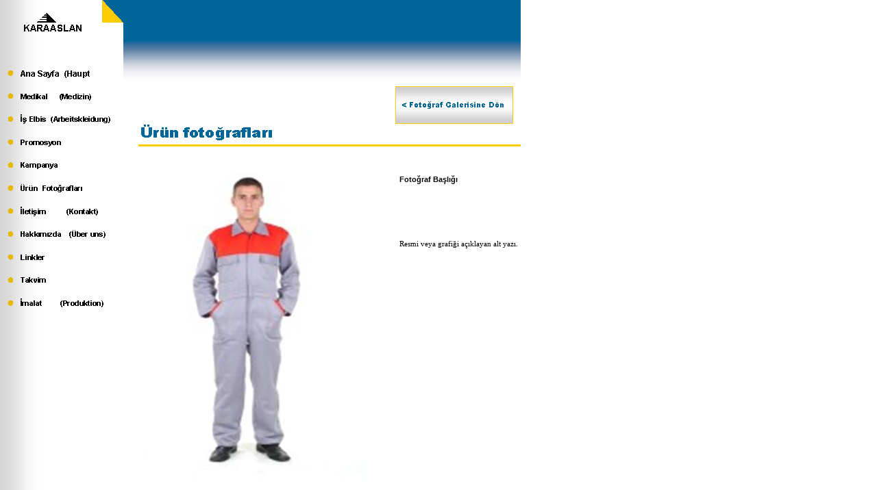

--- FILE ---
content_type: text/html
request_url: http://karaaslantextile.com/index_dosyalar/Page1566.htm
body_size: 67915
content:
<html xmlns:v="urn:schemas-microsoft-com:vml"
xmlns:o="urn:schemas-microsoft-com:office:office"
xmlns:dt="uuid:C2F41010-65B3-11d1-A29F-00AA00C14882"
xmlns="http://www.w3.org/TR/REC-html40">

<head>
<meta http-equiv=Content-Type content="text/html; charset=Windows-1254">
<!--[if !mso]>
<style>
v\:* {behavior:url(#default#VML);}
o\:* {behavior:url(#default#VML);}
b\:* {behavior:url(#default#VML);}
.shape {behavior:url(#default#VML);}
</style>
<![endif]-->
<title>Fotoğraf Ayrıntıları</title>
<style>
<!--
 /* Yazı Tipi Tanımları */
@font-face
	{font-family:Arial;
	panose-1:2 11 6 4 2 2 2 2 2 4;}
@font-face
	{font-family:"Arial Black";
	panose-1:2 11 10 4 2 1 2 2 2 4;}
 /* Stil Tanımları */
p.MsoNormal, li.MsoNormal, div.MsoNormal
	{text-indent:0pt;
	margin-left:0pt;
	margin-right:0pt;
	margin-top:0pt;
	margin-bottom:0pt;
	text-align:left;
	font-family:"Times New Roman";
	font-size:10.0pt;
	color:black;}
p.MsoOrganizationName, li.MsoOrganizationName, div.MsoOrganizationName
	{text-indent:0pt;
	margin-left:0pt;
	margin-right:0pt;
	margin-top:0pt;
	margin-bottom:0pt;
	line-height:113%;
	text-align:left;
	font-family:Arial;
	font-size:12.0pt;
	color:white;
	font-weight:bold;}
p.MsoTagline, li.MsoTagline, div.MsoTagline
	{text-indent:0pt;
	margin-left:0pt;
	margin-right:0pt;
	margin-top:0pt;
	margin-bottom:0pt;
	line-height:113%;
	text-align:left;
	font-family:Arial;
	font-size:9.0pt;
	color:white;
	font-weight:bold;}
p.MsoTitle3, li.MsoTitle3, div.MsoTitle3
	{text-indent:0pt;
	margin-left:0pt;
	margin-right:0pt;
	margin-top:0pt;
	margin-bottom:0pt;
	line-height:113%;
	text-align:left;
	font-family:"Arial Black";
	font-size:16.0pt;
	color:#006699;}
p.MsoAccentText5, li.MsoAccentText5, div.MsoAccentText5
	{text-indent:0pt;
	margin-left:0pt;
	margin-right:0pt;
	margin-top:0pt;
	margin-bottom:0pt;
	line-height:113%;
	text-align:left;
	font-family:"Arial Black";
	font-size:8.0pt;
	color:black;}
p.MsoAccentText9, li.MsoAccentText9, div.MsoAccentText9
	{text-indent:0pt;
	margin-left:0pt;
	margin-right:0pt;
	margin-top:0pt;
	margin-bottom:0pt;
	line-height:113%;
	text-align:left;
	font-family:"Arial Black";
	font-size:8.0pt;
	color:#006699;}
p.MsoAccentText, li.MsoAccentText, div.MsoAccentText
	{text-indent:0pt;
	margin-left:0pt;
	margin-right:0pt;
	margin-top:0pt;
	margin-bottom:3.0pt;
	line-height:113%;
	text-align:left;
	font-family:Arial;
	font-size:8.0pt;
	color:black;
	font-weight:bold;}
ol
	{margin-top:0in;
	margin-bottom:0in;
	margin-left:.25in;}
ul
	{margin-top:0in;
	margin-bottom:0in;
	margin-left:.25in;}
@page
	{size:8.2673in 11.6923in;}
-->
</style>
</head>

<body link=blue vlink=purple style='margin:0'>

<div style='position:absolute;width:7.9319in;height:11.0152in'>
<!--[if gte vml 1]><v:rect id="_x0000_s3821" style='position:absolute;left:0;
 top:0;width:45.79pt;height:11in;z-index:1097;visibility:visible;
 mso-wrap-edited:f;mso-wrap-distance-left:2.88pt;mso-wrap-distance-top:2.88pt;
 mso-wrap-distance-right:2.88pt;mso-wrap-distance-bottom:2.88pt' fillcolor="white [7]"
 stroked="f" strokecolor="black [0]" o:cliptowrap="t">
 <v:fill color2="#d7d7d7 [4 lighten(204)]" rotate="t" angle="-90" type="gradient"/>
 <v:stroke color2="white [7]">
  <o:left v:ext="view" color="black [0]" color2="white [7]"/>
  <o:top v:ext="view" color="black [0]" color2="white [7]"/>
  <o:right v:ext="view" color="black [0]" color2="white [7]"/>
  <o:bottom v:ext="view" color="black [0]" color2="white [7]"/>
  <o:column v:ext="view" color="black [0]" color2="white [7]"/>
 </v:stroke>
 <v:shadow color="#ccc [4]"/>
 <v:path insetpenok="f"/>
 <o:lock v:ext="edit" shapetype="t"/>
 <v:textbox inset="2.88pt,2.88pt,2.88pt,2.88pt"/>
</v:rect><![endif]--><![if !vml]><span style='position:absolute;z-index:1097;
left:0px;top:0px;width:61px;height:1056px'><img width=61 height=1056
src=image306.gif v:shapes="_x0000_s3821"></span><![endif]><!--[if gte vml 1]><v:line
 id="_x0000_s3822" style='position:absolute;z-index:1098;visibility:visible;
 mso-wrap-edited:f;mso-wrap-distance-left:2.88pt;mso-wrap-distance-top:2.88pt;
 mso-wrap-distance-right:2.88pt;mso-wrap-distance-bottom:2.88pt' from="151.12pt,702pt"
 to="569.95pt,702pt" strokecolor="#fc0 [2]" strokeweight="3pt" o:cliptowrap="t">
 <v:stroke>
  <o:left v:ext="view" color="black [0]" color2="white [7]"/>
  <o:top v:ext="view" color="black [0]" color2="white [7]"/>
  <o:right v:ext="view" color="black [0]" color2="white [7]"/>
  <o:bottom v:ext="view" color="black [0]" color2="white [7]"/>
  <o:column v:ext="view" color="black [0]" color2="white [7]"/>
 </v:stroke>
 <v:shadow color="#ccc [4]"/>
 <v:path insetpenok="f"/>
</v:line><![endif]--><![if !vml]><span style='position:absolute;z-index:1098;
left:199px;top:934px;width:563px;height:4px'><img width=563 height=4
src=image307.gif v:shapes="_x0000_s3822"></span><![endif]><!--[if gte vml 1]><v:rect
 id="_x0000_s3823" style='position:absolute;left:116.2279mm;top:-52.95017mm;
 width:45.79pt;height:435.18pt;rotation:90;z-index:1099;visibility:visible;
 mso-wrap-edited:f;mso-wrap-distance-left:2.88pt;mso-wrap-distance-top:2.88pt;
 mso-wrap-distance-right:2.88pt;mso-wrap-distance-bottom:2.88pt' fillcolor="white [7]"
 stroked="f" strokecolor="black [0]" o:cliptowrap="t">
 <v:fill color2="#069 [1]" rotate="t" angle="-90" type="gradient"/>
 <v:stroke color2="white [7]">
  <o:left v:ext="view" color="black [0]" color2="white [7]"/>
  <o:top v:ext="view" color="black [0]" color2="white [7]"/>
  <o:right v:ext="view" color="black [0]" color2="white [7]"/>
  <o:bottom v:ext="view" color="black [0]" color2="white [7]"/>
  <o:column v:ext="view" color="black [0]" color2="white [7]"/>
 </v:stroke>
 <v:shadow color="#ccc [4]"/>
 <v:path insetpenok="f"/>
 <o:lock v:ext="edit" shapetype="t"/>
 <v:textbox inset="2.88pt,2.88pt,2.88pt,2.88pt"/>
</v:rect><![endif]--><![if !vml]><span style='position:absolute;z-index:1099;
left:180px;top:59px;width:580px;height:62px'><img width=580 height=62
src=image308.gif v:shapes="_x0000_s3823"></span><![endif]><!--[if gte vml 1]><v:rect
 id="_x0000_s3824" style='position:absolute;left:112pt;top:0;width:457.95pt;
 height:44.2pt;z-index:1100;visibility:visible;mso-wrap-edited:f;
 mso-wrap-distance-left:2.88pt;mso-wrap-distance-top:2.88pt;
 mso-wrap-distance-right:2.88pt;mso-wrap-distance-bottom:2.88pt' fillcolor="#069 [1]"
 stroked="f" strokecolor="black [0]" o:cliptowrap="t">
 <v:stroke color2="white [7]">
  <o:left v:ext="view" color="black [0]" color2="white [7]"/>
  <o:top v:ext="view" color="black [0]" color2="white [7]"/>
  <o:right v:ext="view" color="black [0]" color2="white [7]"/>
  <o:bottom v:ext="view" color="black [0]" color2="white [7]"/>
  <o:column v:ext="view" color="black [0]" color2="white [7]"/>
 </v:stroke>
 <v:shadow color="#ccc [4]"/>
 <v:path insetpenok="f"/>
 <o:lock v:ext="edit" shapetype="t"/>
 <v:textbox inset="2.88pt,2.88pt,2.88pt,2.88pt"/>
</v:rect><![endif]--><![if !vml]><span style='position:absolute;z-index:1100;
left:149px;top:0px;width:611px;height:59px'><img width=611 height=59
src=image309.gif v:shapes="_x0000_s3824"></span><![endif]><!--[if gte vml 1]><v:shapetype
 id="_x0000_t6" coordsize="21600,21600" o:spt="6" path="m,l,21600r21600,xe">
 <v:stroke joinstyle="miter"/>
 <v:path gradientshapeok="t" o:connecttype="custom" o:connectlocs="0,0;0,10800;0,21600;10800,21600;21600,21600;10800,10800"
  textboxrect="1800,12600,12600,19800"/>
</v:shapetype><v:shape id="_x0000_s3825" type="#_x0000_t6" style='position:absolute;
 left:111.04pt;top:1.02pt;width:24.75pt;height:22.71pt;rotation:-90;flip:x;
 z-index:1101;visibility:visible;mso-wrap-edited:f;mso-wrap-distance-left:2.88pt;
 mso-wrap-distance-top:2.88pt;mso-wrap-distance-right:2.88pt;
 mso-wrap-distance-bottom:2.88pt' fillcolor="#fc0 [2]" stroked="f"
 strokecolor="black [0]" o:cliptowrap="t">
 <v:stroke color2="white [7]">
  <o:left v:ext="view" color="black [0]" color2="white [7]"/>
  <o:top v:ext="view" color="black [0]" color2="white [7]"/>
  <o:right v:ext="view" color="black [0]" color2="white [7]"/>
  <o:bottom v:ext="view" color="black [0]" color2="white [7]"/>
  <o:column v:ext="view" color="black [0]" color2="white [7]"/>
 </v:stroke>
 <v:shadow color="#ccc [4]"/>
 <v:path insetpenok="f"/>
 <o:lock v:ext="edit" shapetype="t"/>
 <v:textbox inset="2.88pt,2.88pt,2.88pt,2.88pt"/>
</v:shape><![endif]--><![if !vml]><span style='position:absolute;z-index:1101;
left:149px;top:0px;width:31px;height:34px'><img width=31 height=34
src=image310.gif v:shapes="_x0000_s3825"></span><![endif]><!--[if gte vml 1]><v:rect
 id="_x0000_s3826" style='position:absolute;left:112pt;top:24.75pt;width:22.71pt;
 height:19.45pt;z-index:1102;visibility:visible;mso-wrap-edited:f;
 mso-wrap-distance-left:2.88pt;mso-wrap-distance-top:2.88pt;
 mso-wrap-distance-right:2.88pt;mso-wrap-distance-bottom:2.88pt' fillcolor="white [7]"
 stroked="f" strokecolor="black [0]" o:cliptowrap="t">
 <v:stroke color2="white [7]">
  <o:left v:ext="view" color="black [0]" color2="white [7]"/>
  <o:top v:ext="view" color="black [0]" color2="white [7]"/>
  <o:right v:ext="view" color="black [0]" color2="white [7]"/>
  <o:bottom v:ext="view" color="black [0]" color2="white [7]"/>
  <o:column v:ext="view" color="black [0]" color2="white [7]"/>
 </v:stroke>
 <v:shadow color="#ccc [4]"/>
 <v:path insetpenok="f"/>
 <o:lock v:ext="edit" shapetype="t"/>
 <v:textbox inset="2.88pt,2.88pt,2.88pt,2.88pt"/>
</v:rect><![endif]--><![if !vml]><span style='position:absolute;z-index:1102;
left:149px;top:33px;width:31px;height:26px'><img width=31 height=26
src=image311.gif v:shapes="_x0000_s3826"></span><![endif]><!--[if gte vml 1]><v:group
 id="_x0000_s3827" style='position:absolute;left:4.77pt;top:67.5pt;width:126pt;
 height:277.2pt;z-index:1103' coordorigin="106626338,89096850" coordsize="1600200,3520450">
 <v:rect id="_x0000_s3828" alt="" style='position:absolute;left:106626338;
  top:89096850;width:1600200;height:320040;visibility:hidden;mso-wrap-edited:f;
  mso-wrap-distance-left:2.88pt;mso-wrap-distance-top:2.88pt;
  mso-wrap-distance-right:2.88pt;mso-wrap-distance-bottom:2.88pt' filled="f"
  fillcolor="white [7]" stroked="f" strokecolor="black [0]" insetpen="t"
  o:cliptowrap="t">
  <v:stroke dashstyle="1 1" endcap="round">
   <o:left v:ext="view" color="black [0]" color2="white [7]"/>
   <o:top v:ext="view" color="black [0]" color2="white [7]"/>
   <o:right v:ext="view" color="black [0]" color2="white [7]"/>
   <o:bottom v:ext="view" color="black [0]" color2="white [7]"/>
   <o:column v:ext="view" color="black [0]" color2="white [7]"/>
  </v:stroke>
  <v:shadow color="#ccc [4]"/>
  <o:lock v:ext="edit" shapetype="t"/>
  <v:textbox inset="2.88pt,2.88pt,2.88pt,2.88pt"/>
 </v:rect><v:shapetype id="_x0000_t202" coordsize="21600,21600" o:spt="202"
  path="m,l,21600r21600,l21600,xe">
  <v:stroke joinstyle="miter"/>
  <v:path gradientshapeok="t" o:connecttype="rect"/>
 </v:shapetype><v:shape id="_x0000_s3829" type="#_x0000_t202" alt="" style='position:absolute;
  left:106817053;top:89119710;width:1361542;height:274320;visibility:visible;
  mso-wrap-edited:f;mso-wrap-distance-left:2.88pt;mso-wrap-distance-top:2.88pt;
  mso-wrap-distance-right:2.88pt;mso-wrap-distance-bottom:2.88pt' filled="f"
  fillcolor="white [7]" stroked="f" strokecolor="black [0]" o:cliptowrap="t">
  <v:stroke dashstyle="dash">
   <o:left v:ext="view" color="black [0]" color2="white [7]"/>
   <o:top v:ext="view" color="black [0]" color2="white [7]"/>
   <o:right v:ext="view" color="black [0]" color2="white [7]"/>
   <o:bottom v:ext="view" color="black [0]" color2="white [7]"/>
   <o:column v:ext="view" color="black [0]" color2="white [7]"/>
  </v:stroke>
  <v:shadow color="#ccc [4]"/>
  <v:path insetpenok="f"/>
  <o:lock v:ext="edit" shapetype="t"/>
  <v:textbox style='mso-column-margin:5.76pt' inset="2.88pt,2.88pt,2.88pt,2.88pt">
   <div dir=ltr style='padding-top:1.62pt'>
   <p class=MsoNormal style='line-height:113%'><span style='font-size:9.0pt;
   line-height:113%;font-family:Arial;color:black;font-weight:bold;language:
   TR'>Ana Sayfa  (Haupt menü)</span></p>
   </div>
  </v:textbox>
 </v:shape><v:oval id="_x0000_s3830" style='position:absolute;left:106674280;
  top:89218770;width:76200;height:76200;visibility:visible;mso-wrap-edited:f;
  mso-wrap-distance-left:2.88pt;mso-wrap-distance-top:2.88pt;
  mso-wrap-distance-right:2.88pt;mso-wrap-distance-bottom:2.88pt' fillcolor="#e6b800 [2 darken(230)]"
  stroked="f" strokecolor="black [0]" o:cliptowrap="t">
  <v:stroke color2="white [7]">
   <o:left v:ext="view" color="black [0]" color2="white [7]"/>
   <o:top v:ext="view" color="black [0]" color2="white [7]"/>
   <o:right v:ext="view" color="black [0]" color2="white [7]"/>
   <o:bottom v:ext="view" color="black [0]" color2="white [7]"/>
   <o:column v:ext="view" color="black [0]" color2="white [7]"/>
  </v:stroke>
  <v:shadow color="#ccc [4]"/>
  <v:path insetpenok="f"/>
  <o:lock v:ext="edit" shapetype="t"/>
  <v:textbox inset="2.88pt,2.88pt,2.88pt,2.88pt"/>
 </v:oval><v:rect id="_x0000_s3831" alt="" href="../index.htm" style='position:absolute;
  left:106626338;top:89096850;width:1600200;height:320040;visibility:visible;
  mso-wrap-edited:f' filled="f" fillcolor="white [7]" stroked="f" o:cliptowrap="t">
  <v:fill color2="white [7]"/>
  <v:stroke>
   <o:left v:ext="view" color="black [0]" color2="white [7]"/>
   <o:top v:ext="view" color="black [0]" color2="white [7]"/>
   <o:right v:ext="view" color="black [0]" color2="white [7]"/>
   <o:bottom v:ext="view" color="black [0]" color2="white [7]"/>
   <o:column v:ext="view" color="black [0]" color2="white [7]"/>
  </v:stroke>
  <v:path strokeok="f" fillok="f" insetpenok="f"/>
  <o:lock v:ext="edit" shapetype="t"/>
  <v:textbox inset="2.88pt,2.88pt,2.88pt,2.88pt"/>
 </v:rect><v:shape id="_x0000_s3832" type="#_x0000_t202" alt="" style='position:absolute;
  left:106817053;top:89439751;width:1361542;height:274320;visibility:visible;
  mso-wrap-edited:f;mso-wrap-distance-left:2.88pt;mso-wrap-distance-top:2.88pt;
  mso-wrap-distance-right:2.88pt;mso-wrap-distance-bottom:2.88pt' filled="f"
  fillcolor="white [7]" stroked="f" strokecolor="black [0]" o:cliptowrap="t">
  <v:stroke dashstyle="dash">
   <o:left v:ext="view" color="black [0]" color2="white [7]"/>
   <o:top v:ext="view" color="black [0]" color2="white [7]"/>
   <o:right v:ext="view" color="black [0]" color2="white [7]"/>
   <o:bottom v:ext="view" color="black [0]" color2="white [7]"/>
   <o:column v:ext="view" color="black [0]" color2="white [7]"/>
  </v:stroke>
  <v:shadow color="#ccc [4]"/>
  <v:path insetpenok="f"/>
  <o:lock v:ext="edit" shapetype="t"/>
  <v:textbox style='mso-column-margin:5.76pt' inset="2.88pt,2.88pt,2.88pt,2.88pt">
   <div dir=ltr style='padding-top:1.9949pt'>
   <p class=MsoNormal style='line-height:113%'><span style='font-size:8.0pt;
   line-height:113%;font-family:Arial;color:black;font-weight:bold;language:
   TR'>Medikal      (Medizin)</span></p>
   </div>
  </v:textbox>
 </v:shape><v:oval id="_x0000_s3833" style='position:absolute;left:106674280;
  top:89538811;width:76200;height:76200;visibility:visible;mso-wrap-edited:f;
  mso-wrap-distance-left:2.88pt;mso-wrap-distance-top:2.88pt;
  mso-wrap-distance-right:2.88pt;mso-wrap-distance-bottom:2.88pt' fillcolor="#e6b800 [2 darken(230)]"
  stroked="f" strokecolor="black [0]" o:cliptowrap="t">
  <v:stroke color2="white [7]">
   <o:left v:ext="view" color="black [0]" color2="white [7]"/>
   <o:top v:ext="view" color="black [0]" color2="white [7]"/>
   <o:right v:ext="view" color="black [0]" color2="white [7]"/>
   <o:bottom v:ext="view" color="black [0]" color2="white [7]"/>
   <o:column v:ext="view" color="black [0]" color2="white [7]"/>
  </v:stroke>
  <v:shadow color="#ccc [4]"/>
  <v:path insetpenok="f"/>
  <o:lock v:ext="edit" shapetype="t"/>
  <v:textbox inset="2.88pt,2.88pt,2.88pt,2.88pt"/>
 </v:oval><v:rect id="_x0000_s3834" alt="" href="Page2212.htm" style='position:absolute;
  left:106626338;top:89416891;width:1600200;height:320040;visibility:visible;
  mso-wrap-edited:f' filled="f" fillcolor="white [7]" stroked="f" o:cliptowrap="t">
  <v:fill color2="white [7]"/>
  <v:stroke>
   <o:left v:ext="view" color="black [0]" color2="white [7]"/>
   <o:top v:ext="view" color="black [0]" color2="white [7]"/>
   <o:right v:ext="view" color="black [0]" color2="white [7]"/>
   <o:bottom v:ext="view" color="black [0]" color2="white [7]"/>
   <o:column v:ext="view" color="black [0]" color2="white [7]"/>
  </v:stroke>
  <v:path strokeok="f" fillok="f" insetpenok="f"/>
  <o:lock v:ext="edit" shapetype="t"/>
  <v:textbox inset="2.88pt,2.88pt,2.88pt,2.88pt"/>
 </v:rect><v:shape id="_x0000_s3835" type="#_x0000_t202" alt="" style='position:absolute;
  left:106817053;top:89759792;width:1361542;height:274320;visibility:visible;
  mso-wrap-edited:f;mso-wrap-distance-left:2.88pt;mso-wrap-distance-top:2.88pt;
  mso-wrap-distance-right:2.88pt;mso-wrap-distance-bottom:2.88pt' filled="f"
  fillcolor="white [7]" stroked="f" strokecolor="black [0]" o:cliptowrap="t">
  <v:stroke dashstyle="dash">
   <o:left v:ext="view" color="black [0]" color2="white [7]"/>
   <o:top v:ext="view" color="black [0]" color2="white [7]"/>
   <o:right v:ext="view" color="black [0]" color2="white [7]"/>
   <o:bottom v:ext="view" color="black [0]" color2="white [7]"/>
   <o:column v:ext="view" color="black [0]" color2="white [7]"/>
  </v:stroke>
  <v:shadow color="#ccc [4]"/>
  <v:path insetpenok="f"/>
  <o:lock v:ext="edit" shapetype="t"/>
  <v:textbox style='mso-column-margin:5.76pt' inset="2.88pt,2.88pt,2.88pt,2.88pt">
   <div dir=ltr style='padding-top:1.9949pt'>
   <p class=MsoNormal style='line-height:113%'><span style='font-size:8.0pt;
   line-height:113%;font-family:Arial;color:black;font-weight:bold;language:
   TR'>İş Elbis  (Arbeitskleidung)</span></p>
   </div>
  </v:textbox>
 </v:shape><v:oval id="_x0000_s3836" style='position:absolute;left:106674280;
  top:89858852;width:76200;height:76200;visibility:visible;mso-wrap-edited:f;
  mso-wrap-distance-left:2.88pt;mso-wrap-distance-top:2.88pt;
  mso-wrap-distance-right:2.88pt;mso-wrap-distance-bottom:2.88pt' fillcolor="#e6b800 [2 darken(230)]"
  stroked="f" strokecolor="black [0]" o:cliptowrap="t">
  <v:stroke color2="white [7]">
   <o:left v:ext="view" color="black [0]" color2="white [7]"/>
   <o:top v:ext="view" color="black [0]" color2="white [7]"/>
   <o:right v:ext="view" color="black [0]" color2="white [7]"/>
   <o:bottom v:ext="view" color="black [0]" color2="white [7]"/>
   <o:column v:ext="view" color="black [0]" color2="white [7]"/>
  </v:stroke>
  <v:shadow color="#ccc [4]"/>
  <v:path insetpenok="f"/>
  <o:lock v:ext="edit" shapetype="t"/>
  <v:textbox inset="2.88pt,2.88pt,2.88pt,2.88pt"/>
 </v:oval><v:rect id="_x0000_s3837" alt="" href="Page2057.htm" style='position:absolute;
  left:106626338;top:89736932;width:1600200;height:320040;visibility:visible;
  mso-wrap-edited:f' filled="f" fillcolor="white [7]" stroked="f" o:cliptowrap="t">
  <v:fill color2="white [7]"/>
  <v:stroke>
   <o:left v:ext="view" color="black [0]" color2="white [7]"/>
   <o:top v:ext="view" color="black [0]" color2="white [7]"/>
   <o:right v:ext="view" color="black [0]" color2="white [7]"/>
   <o:bottom v:ext="view" color="black [0]" color2="white [7]"/>
   <o:column v:ext="view" color="black [0]" color2="white [7]"/>
  </v:stroke>
  <v:path strokeok="f" fillok="f" insetpenok="f"/>
  <o:lock v:ext="edit" shapetype="t"/>
  <v:textbox inset="2.88pt,2.88pt,2.88pt,2.88pt"/>
 </v:rect><v:shape id="_x0000_s3838" type="#_x0000_t202" alt="" style='position:absolute;
  left:106817053;top:90079833;width:1361542;height:274320;visibility:visible;
  mso-wrap-edited:f;mso-wrap-distance-left:2.88pt;mso-wrap-distance-top:2.88pt;
  mso-wrap-distance-right:2.88pt;mso-wrap-distance-bottom:2.88pt' filled="f"
  fillcolor="white [7]" stroked="f" strokecolor="black [0]" o:cliptowrap="t">
  <v:stroke dashstyle="dash">
   <o:left v:ext="view" color="black [0]" color2="white [7]"/>
   <o:top v:ext="view" color="black [0]" color2="white [7]"/>
   <o:right v:ext="view" color="black [0]" color2="white [7]"/>
   <o:bottom v:ext="view" color="black [0]" color2="white [7]"/>
   <o:column v:ext="view" color="black [0]" color2="white [7]"/>
  </v:stroke>
  <v:shadow color="#ccc [4]"/>
  <v:path insetpenok="f"/>
  <o:lock v:ext="edit" shapetype="t"/>
  <v:textbox style='mso-column-margin:5.76pt' inset="2.88pt,2.88pt,2.88pt,2.88pt">
   <div dir=ltr style='padding-top:1.9949pt'>
   <p class=MsoNormal style='line-height:113%'><span style='font-size:8.0pt;
   line-height:113%;font-family:Arial;color:black;font-weight:bold;language:
   TR'>Promosyon</span></p>
   </div>
  </v:textbox>
 </v:shape><v:oval id="_x0000_s3839" style='position:absolute;left:106674280;
  top:90178893;width:76200;height:76200;visibility:visible;mso-wrap-edited:f;
  mso-wrap-distance-left:2.88pt;mso-wrap-distance-top:2.88pt;
  mso-wrap-distance-right:2.88pt;mso-wrap-distance-bottom:2.88pt' fillcolor="#e6b800 [2 darken(230)]"
  stroked="f" strokecolor="black [0]" o:cliptowrap="t">
  <v:stroke color2="white [7]">
   <o:left v:ext="view" color="black [0]" color2="white [7]"/>
   <o:top v:ext="view" color="black [0]" color2="white [7]"/>
   <o:right v:ext="view" color="black [0]" color2="white [7]"/>
   <o:bottom v:ext="view" color="black [0]" color2="white [7]"/>
   <o:column v:ext="view" color="black [0]" color2="white [7]"/>
  </v:stroke>
  <v:shadow color="#ccc [4]"/>
  <v:path insetpenok="f"/>
  <o:lock v:ext="edit" shapetype="t"/>
  <v:textbox inset="2.88pt,2.88pt,2.88pt,2.88pt"/>
 </v:oval><v:rect id="_x0000_s3840" alt="" href="Page3189.htm" style='position:absolute;
  left:106626338;top:90056973;width:1600200;height:320040;visibility:visible;
  mso-wrap-edited:f' filled="f" fillcolor="white [7]" stroked="f" o:cliptowrap="t">
  <v:fill color2="white [7]"/>
  <v:stroke>
   <o:left v:ext="view" color="black [0]" color2="white [7]"/>
   <o:top v:ext="view" color="black [0]" color2="white [7]"/>
   <o:right v:ext="view" color="black [0]" color2="white [7]"/>
   <o:bottom v:ext="view" color="black [0]" color2="white [7]"/>
   <o:column v:ext="view" color="black [0]" color2="white [7]"/>
  </v:stroke>
  <v:path strokeok="f" fillok="f" insetpenok="f"/>
  <o:lock v:ext="edit" shapetype="t"/>
  <v:textbox inset="2.88pt,2.88pt,2.88pt,2.88pt"/>
 </v:rect><v:shape id="_x0000_s3841" type="#_x0000_t202" alt="" style='position:absolute;
  left:106817053;top:90399874;width:1361542;height:274320;visibility:visible;
  mso-wrap-edited:f;mso-wrap-distance-left:2.88pt;mso-wrap-distance-top:2.88pt;
  mso-wrap-distance-right:2.88pt;mso-wrap-distance-bottom:2.88pt' filled="f"
  fillcolor="white [7]" stroked="f" strokecolor="black [0]" o:cliptowrap="t">
  <v:stroke dashstyle="dash">
   <o:left v:ext="view" color="black [0]" color2="white [7]"/>
   <o:top v:ext="view" color="black [0]" color2="white [7]"/>
   <o:right v:ext="view" color="black [0]" color2="white [7]"/>
   <o:bottom v:ext="view" color="black [0]" color2="white [7]"/>
   <o:column v:ext="view" color="black [0]" color2="white [7]"/>
  </v:stroke>
  <v:shadow color="#ccc [4]"/>
  <v:path insetpenok="f"/>
  <o:lock v:ext="edit" shapetype="t"/>
  <v:textbox style='mso-column-margin:5.76pt' inset="2.88pt,2.88pt,2.88pt,2.88pt">
   <div dir=ltr style='padding-top:1.9949pt'>
   <p class=MsoNormal style='line-height:113%'><span style='font-size:8.0pt;
   line-height:113%;font-family:Arial;color:black;font-weight:bold;language:
   TR'>Kampanya</span></p>
   </div>
  </v:textbox>
 </v:shape><v:oval id="_x0000_s3842" style='position:absolute;left:106674280;
  top:90498934;width:76200;height:76200;visibility:visible;mso-wrap-edited:f;
  mso-wrap-distance-left:2.88pt;mso-wrap-distance-top:2.88pt;
  mso-wrap-distance-right:2.88pt;mso-wrap-distance-bottom:2.88pt' fillcolor="#e6b800 [2 darken(230)]"
  stroked="f" strokecolor="black [0]" o:cliptowrap="t">
  <v:stroke color2="white [7]">
   <o:left v:ext="view" color="black [0]" color2="white [7]"/>
   <o:top v:ext="view" color="black [0]" color2="white [7]"/>
   <o:right v:ext="view" color="black [0]" color2="white [7]"/>
   <o:bottom v:ext="view" color="black [0]" color2="white [7]"/>
   <o:column v:ext="view" color="black [0]" color2="white [7]"/>
  </v:stroke>
  <v:shadow color="#ccc [4]"/>
  <v:path insetpenok="f"/>
  <o:lock v:ext="edit" shapetype="t"/>
  <v:textbox inset="2.88pt,2.88pt,2.88pt,2.88pt"/>
 </v:oval><v:rect id="_x0000_s3843" alt="" href="Page1943.htm" style='position:absolute;
  left:106626338;top:90377014;width:1600200;height:320040;visibility:visible;
  mso-wrap-edited:f' filled="f" fillcolor="white [7]" stroked="f" o:cliptowrap="t">
  <v:fill color2="white [7]"/>
  <v:stroke>
   <o:left v:ext="view" color="black [0]" color2="white [7]"/>
   <o:top v:ext="view" color="black [0]" color2="white [7]"/>
   <o:right v:ext="view" color="black [0]" color2="white [7]"/>
   <o:bottom v:ext="view" color="black [0]" color2="white [7]"/>
   <o:column v:ext="view" color="black [0]" color2="white [7]"/>
  </v:stroke>
  <v:path strokeok="f" fillok="f" insetpenok="f"/>
  <o:lock v:ext="edit" shapetype="t"/>
  <v:textbox inset="2.88pt,2.88pt,2.88pt,2.88pt"/>
 </v:rect><v:shape id="_x0000_s3844" type="#_x0000_t202" alt="" style='position:absolute;
  left:106817053;top:90719915;width:1361542;height:274320;visibility:visible;
  mso-wrap-edited:f;mso-wrap-distance-left:2.88pt;mso-wrap-distance-top:2.88pt;
  mso-wrap-distance-right:2.88pt;mso-wrap-distance-bottom:2.88pt' filled="f"
  fillcolor="white [7]" stroked="f" strokecolor="black [0]" o:cliptowrap="t">
  <v:stroke dashstyle="dash">
   <o:left v:ext="view" color="black [0]" color2="white [7]"/>
   <o:top v:ext="view" color="black [0]" color2="white [7]"/>
   <o:right v:ext="view" color="black [0]" color2="white [7]"/>
   <o:bottom v:ext="view" color="black [0]" color2="white [7]"/>
   <o:column v:ext="view" color="black [0]" color2="white [7]"/>
  </v:stroke>
  <v:shadow color="#ccc [4]"/>
  <v:path insetpenok="f"/>
  <o:lock v:ext="edit" shapetype="t"/>
  <v:textbox style='mso-column-margin:5.76pt' inset="2.88pt,2.88pt,2.88pt,2.88pt">
   <div dir=ltr style='padding-top:1.9949pt'>
   <p class=MsoNormal style='line-height:113%'><span style='font-size:8.0pt;
   line-height:113%;font-family:Arial;color:black;font-weight:bold;language:
   TR'>Ürün  Fotoğrafları</span></p>
   </div>
  </v:textbox>
 </v:shape><v:oval id="_x0000_s3845" style='position:absolute;left:106674280;
  top:90818975;width:76200;height:76200;visibility:visible;mso-wrap-edited:f;
  mso-wrap-distance-left:2.88pt;mso-wrap-distance-top:2.88pt;
  mso-wrap-distance-right:2.88pt;mso-wrap-distance-bottom:2.88pt' fillcolor="#e6b800 [2 darken(230)]"
  stroked="f" strokecolor="black [0]" o:cliptowrap="t">
  <v:stroke color2="white [7]">
   <o:left v:ext="view" color="black [0]" color2="white [7]"/>
   <o:top v:ext="view" color="black [0]" color2="white [7]"/>
   <o:right v:ext="view" color="black [0]" color2="white [7]"/>
   <o:bottom v:ext="view" color="black [0]" color2="white [7]"/>
   <o:column v:ext="view" color="black [0]" color2="white [7]"/>
  </v:stroke>
  <v:shadow color="#ccc [4]"/>
  <v:path insetpenok="f"/>
  <o:lock v:ext="edit" shapetype="t"/>
  <v:textbox inset="2.88pt,2.88pt,2.88pt,2.88pt"/>
 </v:oval><v:rect id="_x0000_s3846" alt="" href="Page1128.htm" style='position:absolute;
  left:106626338;top:90697055;width:1600200;height:320040;visibility:visible;
  mso-wrap-edited:f' filled="f" fillcolor="white [7]" stroked="f" o:cliptowrap="t">
  <v:fill color2="white [7]"/>
  <v:stroke>
   <o:left v:ext="view" color="black [0]" color2="white [7]"/>
   <o:top v:ext="view" color="black [0]" color2="white [7]"/>
   <o:right v:ext="view" color="black [0]" color2="white [7]"/>
   <o:bottom v:ext="view" color="black [0]" color2="white [7]"/>
   <o:column v:ext="view" color="black [0]" color2="white [7]"/>
  </v:stroke>
  <v:path strokeok="f" fillok="f" insetpenok="f"/>
  <o:lock v:ext="edit" shapetype="t"/>
  <v:textbox inset="2.88pt,2.88pt,2.88pt,2.88pt"/>
 </v:rect><v:shape id="_x0000_s3847" type="#_x0000_t202" alt="" style='position:absolute;
  left:106817053;top:91039956;width:1361542;height:274320;visibility:visible;
  mso-wrap-edited:f;mso-wrap-distance-left:2.88pt;mso-wrap-distance-top:2.88pt;
  mso-wrap-distance-right:2.88pt;mso-wrap-distance-bottom:2.88pt' filled="f"
  fillcolor="white [7]" stroked="f" strokecolor="black [0]" o:cliptowrap="t">
  <v:stroke dashstyle="dash">
   <o:left v:ext="view" color="black [0]" color2="white [7]"/>
   <o:top v:ext="view" color="black [0]" color2="white [7]"/>
   <o:right v:ext="view" color="black [0]" color2="white [7]"/>
   <o:bottom v:ext="view" color="black [0]" color2="white [7]"/>
   <o:column v:ext="view" color="black [0]" color2="white [7]"/>
  </v:stroke>
  <v:shadow color="#ccc [4]"/>
  <v:path insetpenok="f"/>
  <o:lock v:ext="edit" shapetype="t"/>
  <v:textbox style='mso-column-margin:5.76pt' inset="2.88pt,2.88pt,2.88pt,2.88pt">
   <div dir=ltr style='padding-top:1.9949pt'>
   <p class=MsoNormal style='line-height:113%'><span style='font-size:8.0pt;
   line-height:113%;font-family:Arial;color:black;font-weight:bold;language:
   TR'>İletişim          (Kontakt)</span></p>
   </div>
  </v:textbox>
 </v:shape><v:oval id="_x0000_s3848" style='position:absolute;left:106674280;
  top:91139016;width:76200;height:76200;visibility:visible;mso-wrap-edited:f;
  mso-wrap-distance-left:2.88pt;mso-wrap-distance-top:2.88pt;
  mso-wrap-distance-right:2.88pt;mso-wrap-distance-bottom:2.88pt' fillcolor="#e6b800 [2 darken(230)]"
  stroked="f" strokecolor="black [0]" o:cliptowrap="t">
  <v:stroke color2="white [7]">
   <o:left v:ext="view" color="black [0]" color2="white [7]"/>
   <o:top v:ext="view" color="black [0]" color2="white [7]"/>
   <o:right v:ext="view" color="black [0]" color2="white [7]"/>
   <o:bottom v:ext="view" color="black [0]" color2="white [7]"/>
   <o:column v:ext="view" color="black [0]" color2="white [7]"/>
  </v:stroke>
  <v:shadow color="#ccc [4]"/>
  <v:path insetpenok="f"/>
  <o:lock v:ext="edit" shapetype="t"/>
  <v:textbox inset="2.88pt,2.88pt,2.88pt,2.88pt"/>
 </v:oval><v:rect id="_x0000_s3849" alt="" href="Page386.htm" style='position:absolute;
  left:106626338;top:91017096;width:1600200;height:320040;visibility:visible;
  mso-wrap-edited:f' filled="f" fillcolor="white [7]" stroked="f" o:cliptowrap="t">
  <v:fill color2="white [7]"/>
  <v:stroke>
   <o:left v:ext="view" color="black [0]" color2="white [7]"/>
   <o:top v:ext="view" color="black [0]" color2="white [7]"/>
   <o:right v:ext="view" color="black [0]" color2="white [7]"/>
   <o:bottom v:ext="view" color="black [0]" color2="white [7]"/>
   <o:column v:ext="view" color="black [0]" color2="white [7]"/>
  </v:stroke>
  <v:path strokeok="f" fillok="f" insetpenok="f"/>
  <o:lock v:ext="edit" shapetype="t"/>
  <v:textbox inset="2.88pt,2.88pt,2.88pt,2.88pt"/>
 </v:rect><v:shape id="_x0000_s3850" type="#_x0000_t202" alt="" style='position:absolute;
  left:106817053;top:91359997;width:1361542;height:274320;visibility:visible;
  mso-wrap-edited:f;mso-wrap-distance-left:2.88pt;mso-wrap-distance-top:2.88pt;
  mso-wrap-distance-right:2.88pt;mso-wrap-distance-bottom:2.88pt' filled="f"
  fillcolor="white [7]" stroked="f" strokecolor="black [0]" o:cliptowrap="t">
  <v:stroke dashstyle="dash">
   <o:left v:ext="view" color="black [0]" color2="white [7]"/>
   <o:top v:ext="view" color="black [0]" color2="white [7]"/>
   <o:right v:ext="view" color="black [0]" color2="white [7]"/>
   <o:bottom v:ext="view" color="black [0]" color2="white [7]"/>
   <o:column v:ext="view" color="black [0]" color2="white [7]"/>
  </v:stroke>
  <v:shadow color="#ccc [4]"/>
  <v:path insetpenok="f"/>
  <o:lock v:ext="edit" shapetype="t"/>
  <v:textbox style='mso-column-margin:5.76pt' inset="2.88pt,2.88pt,2.88pt,2.88pt">
   <div dir=ltr style='padding-top:1.9949pt'>
   <p class=MsoNormal style='line-height:113%'><span style='font-size:8.0pt;
   line-height:113%;font-family:Arial;color:black;font-weight:bold;language:
   TR'>Hakkımızda    (Über uns)</span></p>
   </div>
  </v:textbox>
 </v:shape><v:oval id="_x0000_s3851" style='position:absolute;left:106674280;
  top:91459057;width:76200;height:76200;visibility:visible;mso-wrap-edited:f;
  mso-wrap-distance-left:2.88pt;mso-wrap-distance-top:2.88pt;
  mso-wrap-distance-right:2.88pt;mso-wrap-distance-bottom:2.88pt' fillcolor="#e6b800 [2 darken(230)]"
  stroked="f" strokecolor="black [0]" o:cliptowrap="t">
  <v:stroke color2="white [7]">
   <o:left v:ext="view" color="black [0]" color2="white [7]"/>
   <o:top v:ext="view" color="black [0]" color2="white [7]"/>
   <o:right v:ext="view" color="black [0]" color2="white [7]"/>
   <o:bottom v:ext="view" color="black [0]" color2="white [7]"/>
   <o:column v:ext="view" color="black [0]" color2="white [7]"/>
  </v:stroke>
  <v:shadow color="#ccc [4]"/>
  <v:path insetpenok="f"/>
  <o:lock v:ext="edit" shapetype="t"/>
  <v:textbox inset="2.88pt,2.88pt,2.88pt,2.88pt"/>
 </v:oval><v:rect id="_x0000_s3852" alt="" href="Page3997.htm" style='position:absolute;
  left:106626338;top:91337137;width:1600200;height:320040;visibility:visible;
  mso-wrap-edited:f' filled="f" fillcolor="white [7]" stroked="f" o:cliptowrap="t">
  <v:fill color2="white [7]"/>
  <v:stroke>
   <o:left v:ext="view" color="black [0]" color2="white [7]"/>
   <o:top v:ext="view" color="black [0]" color2="white [7]"/>
   <o:right v:ext="view" color="black [0]" color2="white [7]"/>
   <o:bottom v:ext="view" color="black [0]" color2="white [7]"/>
   <o:column v:ext="view" color="black [0]" color2="white [7]"/>
  </v:stroke>
  <v:path strokeok="f" fillok="f" insetpenok="f"/>
  <o:lock v:ext="edit" shapetype="t"/>
  <v:textbox inset="2.88pt,2.88pt,2.88pt,2.88pt"/>
 </v:rect><v:shape id="_x0000_s3853" type="#_x0000_t202" alt="" style='position:absolute;
  left:106817053;top:91680038;width:1361542;height:274320;visibility:visible;
  mso-wrap-edited:f;mso-wrap-distance-left:2.88pt;mso-wrap-distance-top:2.88pt;
  mso-wrap-distance-right:2.88pt;mso-wrap-distance-bottom:2.88pt' filled="f"
  fillcolor="white [7]" stroked="f" strokecolor="black [0]" o:cliptowrap="t">
  <v:stroke dashstyle="dash">
   <o:left v:ext="view" color="black [0]" color2="white [7]"/>
   <o:top v:ext="view" color="black [0]" color2="white [7]"/>
   <o:right v:ext="view" color="black [0]" color2="white [7]"/>
   <o:bottom v:ext="view" color="black [0]" color2="white [7]"/>
   <o:column v:ext="view" color="black [0]" color2="white [7]"/>
  </v:stroke>
  <v:shadow color="#ccc [4]"/>
  <v:path insetpenok="f"/>
  <o:lock v:ext="edit" shapetype="t"/>
  <v:textbox style='mso-column-margin:5.76pt' inset="2.88pt,2.88pt,2.88pt,2.88pt">
   <div dir=ltr style='padding-top:1.9949pt'>
   <p class=MsoNormal style='line-height:113%'><span style='font-size:8.0pt;
   line-height:113%;font-family:Arial;color:black;font-weight:bold;language:
   TR'>Linkler</span></p>
   </div>
  </v:textbox>
 </v:shape><v:oval id="_x0000_s3854" style='position:absolute;left:106674280;
  top:91779098;width:76200;height:76200;visibility:visible;mso-wrap-edited:f;
  mso-wrap-distance-left:2.88pt;mso-wrap-distance-top:2.88pt;
  mso-wrap-distance-right:2.88pt;mso-wrap-distance-bottom:2.88pt' fillcolor="#e6b800 [2 darken(230)]"
  stroked="f" strokecolor="black [0]" o:cliptowrap="t">
  <v:stroke color2="white [7]">
   <o:left v:ext="view" color="black [0]" color2="white [7]"/>
   <o:top v:ext="view" color="black [0]" color2="white [7]"/>
   <o:right v:ext="view" color="black [0]" color2="white [7]"/>
   <o:bottom v:ext="view" color="black [0]" color2="white [7]"/>
   <o:column v:ext="view" color="black [0]" color2="white [7]"/>
  </v:stroke>
  <v:shadow color="#ccc [4]"/>
  <v:path insetpenok="f"/>
  <o:lock v:ext="edit" shapetype="t"/>
  <v:textbox inset="2.88pt,2.88pt,2.88pt,2.88pt"/>
 </v:oval><v:rect id="_x0000_s3855" alt="" href="Page3818.htm" style='position:absolute;
  left:106626338;top:91657178;width:1600200;height:320040;visibility:visible;
  mso-wrap-edited:f' filled="f" fillcolor="white [7]" stroked="f" o:cliptowrap="t">
  <v:fill color2="white [7]"/>
  <v:stroke>
   <o:left v:ext="view" color="black [0]" color2="white [7]"/>
   <o:top v:ext="view" color="black [0]" color2="white [7]"/>
   <o:right v:ext="view" color="black [0]" color2="white [7]"/>
   <o:bottom v:ext="view" color="black [0]" color2="white [7]"/>
   <o:column v:ext="view" color="black [0]" color2="white [7]"/>
  </v:stroke>
  <v:path strokeok="f" fillok="f" insetpenok="f"/>
  <o:lock v:ext="edit" shapetype="t"/>
  <v:textbox inset="2.88pt,2.88pt,2.88pt,2.88pt"/>
 </v:rect><v:shape id="_x0000_s3856" type="#_x0000_t202" alt="" style='position:absolute;
  left:106817053;top:92000079;width:1361542;height:274320;visibility:visible;
  mso-wrap-edited:f;mso-wrap-distance-left:2.88pt;mso-wrap-distance-top:2.88pt;
  mso-wrap-distance-right:2.88pt;mso-wrap-distance-bottom:2.88pt' filled="f"
  fillcolor="white [7]" stroked="f" strokecolor="black [0]" o:cliptowrap="t">
  <v:stroke dashstyle="dash">
   <o:left v:ext="view" color="black [0]" color2="white [7]"/>
   <o:top v:ext="view" color="black [0]" color2="white [7]"/>
   <o:right v:ext="view" color="black [0]" color2="white [7]"/>
   <o:bottom v:ext="view" color="black [0]" color2="white [7]"/>
   <o:column v:ext="view" color="black [0]" color2="white [7]"/>
  </v:stroke>
  <v:shadow color="#ccc [4]"/>
  <v:path insetpenok="f"/>
  <o:lock v:ext="edit" shapetype="t"/>
  <v:textbox style='mso-column-margin:5.76pt' inset="2.88pt,2.88pt,2.88pt,2.88pt">
   <div dir=ltr style='padding-top:1.9949pt'>
   <p class=MsoNormal style='line-height:113%'><span style='font-size:8.0pt;
   line-height:113%;font-family:Arial;color:black;font-weight:bold;language:
   TR'>Takvim</span></p>
   </div>
  </v:textbox>
 </v:shape><v:oval id="_x0000_s3857" style='position:absolute;left:106674280;
  top:92099139;width:76200;height:76200;visibility:visible;mso-wrap-edited:f;
  mso-wrap-distance-left:2.88pt;mso-wrap-distance-top:2.88pt;
  mso-wrap-distance-right:2.88pt;mso-wrap-distance-bottom:2.88pt' fillcolor="#e6b800 [2 darken(230)]"
  stroked="f" strokecolor="black [0]" o:cliptowrap="t">
  <v:stroke color2="white [7]">
   <o:left v:ext="view" color="black [0]" color2="white [7]"/>
   <o:top v:ext="view" color="black [0]" color2="white [7]"/>
   <o:right v:ext="view" color="black [0]" color2="white [7]"/>
   <o:bottom v:ext="view" color="black [0]" color2="white [7]"/>
   <o:column v:ext="view" color="black [0]" color2="white [7]"/>
  </v:stroke>
  <v:shadow color="#ccc [4]"/>
  <v:path insetpenok="f"/>
  <o:lock v:ext="edit" shapetype="t"/>
  <v:textbox inset="2.88pt,2.88pt,2.88pt,2.88pt"/>
 </v:oval><v:rect id="_x0000_s3858" alt="" href="Page4179.htm" style='position:absolute;
  left:106626338;top:91977219;width:1600200;height:320040;visibility:visible;
  mso-wrap-edited:f' filled="f" fillcolor="white [7]" stroked="f" o:cliptowrap="t">
  <v:fill color2="white [7]"/>
  <v:stroke>
   <o:left v:ext="view" color="black [0]" color2="white [7]"/>
   <o:top v:ext="view" color="black [0]" color2="white [7]"/>
   <o:right v:ext="view" color="black [0]" color2="white [7]"/>
   <o:bottom v:ext="view" color="black [0]" color2="white [7]"/>
   <o:column v:ext="view" color="black [0]" color2="white [7]"/>
  </v:stroke>
  <v:path strokeok="f" fillok="f" insetpenok="f"/>
  <o:lock v:ext="edit" shapetype="t"/>
  <v:textbox inset="2.88pt,2.88pt,2.88pt,2.88pt"/>
 </v:rect><v:shape id="_x0000_s3859" type="#_x0000_t202" alt="" style='position:absolute;
  left:106817053;top:92320120;width:1361542;height:274320;visibility:visible;
  mso-wrap-edited:f;mso-wrap-distance-left:2.88pt;mso-wrap-distance-top:2.88pt;
  mso-wrap-distance-right:2.88pt;mso-wrap-distance-bottom:2.88pt' filled="f"
  fillcolor="white [7]" stroked="f" strokecolor="black [0]" o:cliptowrap="t">
  <v:stroke dashstyle="dash">
   <o:left v:ext="view" color="black [0]" color2="white [7]"/>
   <o:top v:ext="view" color="black [0]" color2="white [7]"/>
   <o:right v:ext="view" color="black [0]" color2="white [7]"/>
   <o:bottom v:ext="view" color="black [0]" color2="white [7]"/>
   <o:column v:ext="view" color="black [0]" color2="white [7]"/>
  </v:stroke>
  <v:shadow color="#ccc [4]"/>
  <v:path insetpenok="f"/>
  <o:lock v:ext="edit" shapetype="t"/>
  <v:textbox style='mso-column-margin:5.76pt' inset="2.88pt,2.88pt,2.88pt,2.88pt">
   <div dir=ltr style='padding-top:1.9949pt'>
   <p class=MsoNormal style='line-height:113%'><span style='font-size:8.0pt;
   line-height:113%;font-family:Arial;color:black;font-weight:bold;language:
   TR'>İmalat         (Produktion)</span></p>
   </div>
  </v:textbox>
 </v:shape><v:oval id="_x0000_s3860" style='position:absolute;left:106674280;
  top:92419180;width:76200;height:76200;visibility:visible;mso-wrap-edited:f;
  mso-wrap-distance-left:2.88pt;mso-wrap-distance-top:2.88pt;
  mso-wrap-distance-right:2.88pt;mso-wrap-distance-bottom:2.88pt' fillcolor="#e6b800 [2 darken(230)]"
  stroked="f" strokecolor="black [0]" o:cliptowrap="t">
  <v:stroke color2="white [7]">
   <o:left v:ext="view" color="black [0]" color2="white [7]"/>
   <o:top v:ext="view" color="black [0]" color2="white [7]"/>
   <o:right v:ext="view" color="black [0]" color2="white [7]"/>
   <o:bottom v:ext="view" color="black [0]" color2="white [7]"/>
   <o:column v:ext="view" color="black [0]" color2="white [7]"/>
  </v:stroke>
  <v:shadow color="#ccc [4]"/>
  <v:path insetpenok="f"/>
  <o:lock v:ext="edit" shapetype="t"/>
  <v:textbox inset="2.88pt,2.88pt,2.88pt,2.88pt"/>
 </v:oval><v:rect id="_x0000_s3861" alt="" href="Page374.htm" style='position:absolute;
  left:106626338;top:92297260;width:1600200;height:320040;visibility:visible;
  mso-wrap-edited:f' filled="f" fillcolor="white [7]" stroked="f" o:cliptowrap="t">
  <v:fill color2="white [7]"/>
  <v:stroke>
   <o:left v:ext="view" color="black [0]" color2="white [7]"/>
   <o:top v:ext="view" color="black [0]" color2="white [7]"/>
   <o:right v:ext="view" color="black [0]" color2="white [7]"/>
   <o:bottom v:ext="view" color="black [0]" color2="white [7]"/>
   <o:column v:ext="view" color="black [0]" color2="white [7]"/>
  </v:stroke>
  <v:path strokeok="f" fillok="f" insetpenok="f"/>
  <o:lock v:ext="edit" shapetype="t"/>
  <v:textbox inset="2.88pt,2.88pt,2.88pt,2.88pt"/>
 </v:rect></v:group><![endif]--><![if !vml]><span style='position:absolute;
z-index:1103;left:6px;top:90px;width:168px;height:370px'><map
name=MicrosoftOfficeMap0><area shape=Rect
coords="0, 336, 168, 370" href="Page374.htm"><area shape=Rect
coords="0, 302, 168, 336" href="Page4179.htm"><area shape=Rect
coords="0, 269, 168, 302" href="Page3818.htm"><area shape=Rect
coords="0, 235, 168, 269" href="Page3997.htm"><area shape=Rect
coords="0, 202, 168, 235" href="Page386.htm"><area shape=Rect
coords="0, 168, 168, 202" href="Page1128.htm"><area shape=Rect
coords="0, 134, 168, 168" href="Page1943.htm"><area shape=Rect
coords="0, 101, 168, 134" href="Page3189.htm"><area shape=Rect
coords="0, 67, 168, 101" href="Page2057.htm"><area shape=Rect
coords="0, 34, 168, 67" href="Page2212.htm"><area shape=Rect
coords="0, 0, 168, 34" href="../index.htm"></map><img border=0 width=168
height=370 src=image3488.gif usemap="#MicrosoftOfficeMap0" v:shapes="_x0000_s3827 _x0000_s3829 _x0000_s3830 _x0000_s3831 _x0000_s3832 _x0000_s3833 _x0000_s3834 _x0000_s3835 _x0000_s3836 _x0000_s3837 _x0000_s3838 _x0000_s3839 _x0000_s3840 _x0000_s3841 _x0000_s3842 _x0000_s3843 _x0000_s3844 _x0000_s3845 _x0000_s3846 _x0000_s3847 _x0000_s3848 _x0000_s3849 _x0000_s3850 _x0000_s3851 _x0000_s3852 _x0000_s3853 _x0000_s3854 _x0000_s3855 _x0000_s3856 _x0000_s3857 _x0000_s3858 _x0000_s3859 _x0000_s3860 _x0000_s3861"></span><![endif]><!--[if gte vml 1]><v:shape
 id="_x0000_s3862" type="#_x0000_t202" alt="" style='position:absolute;left:151.12pt;
 top:0;width:391.88pt;height:28.12pt;z-index:1104;visibility:visible;
 mso-wrap-edited:f;mso-wrap-distance-left:2.88pt;mso-wrap-distance-top:2.88pt;
 mso-wrap-distance-right:2.88pt;mso-wrap-distance-bottom:2.88pt' filled="f"
 fillcolor="black [0]" stroked="f" strokecolor="black [0]" strokeweight="0"
 o:cliptowrap="t">
 <v:stroke>
  <o:left v:ext="view" color="black [0]" color2="white [7]"/>
  <o:top v:ext="view" color="black [0]" color2="white [7]"/>
  <o:right v:ext="view" color="black [0]" color2="white [7]"/>
  <o:bottom v:ext="view" color="black [0]" color2="white [7]"/>
  <o:column v:ext="view" color="black [0]" color2="white [7]"/>
 </v:stroke>
 <v:shadow color="#ccc [4]"/>
 <v:path insetpenok="f"/>
 <o:lock v:ext="edit" shapetype="t"/>
 <v:textbox style='mso-column-margin:5.7pt' inset="2.85pt,2.85pt,2.85pt,2.85pt"/>
</v:shape><![endif]--><![if !vml]><span style='position:absolute;z-index:1104;
left:202px;top:0px;width:523px;height:38px'>

<table cellpadding=0 cellspacing=0>
 <tr>
  <td width=523 height=38 valign=middle style='vertical-align:top'><![endif]>
  <div v:shape="_x0000_s3862" style='padding:5.25pt 2.85pt 2.85pt 2.85pt'
  class=shape></div>
  <![if !vml]></td>
 </tr>
</table>

</span><![endif]><!--[if gte vml 1]><v:shape id="_x0000_s3863" type="#_x0000_t202"
 style='position:absolute;left:151.12pt;top:28.12pt;width:391.88pt;height:19.46pt;
 z-index:1105;visibility:visible;mso-wrap-edited:f;mso-wrap-distance-left:2.88pt;
 mso-wrap-distance-top:2.88pt;mso-wrap-distance-right:2.88pt;
 mso-wrap-distance-bottom:2.88pt' filled="f" fillcolor="black [0]" stroked="f"
 strokecolor="black [0]" strokeweight="0" o:cliptowrap="t">
 <v:fill color2="white [7]"/>
 <v:stroke>
  <o:left v:ext="view" color="black [0]" color2="white [7]"/>
  <o:top v:ext="view" color="black [0]" color2="white [7]"/>
  <o:right v:ext="view" color="black [0]" color2="white [7]"/>
  <o:bottom v:ext="view" color="black [0]" color2="white [7]"/>
  <o:column v:ext="view" color="black [0]" color2="white [7]"/>
 </v:stroke>
 <v:shadow color="#ccc [4]"/>
 <v:path insetpenok="f"/>
 <o:lock v:ext="edit" shapetype="t"/>
 <v:textbox style='mso-column-margin:5.7pt' inset="2.85pt,2.85pt,2.85pt,2.85pt"/>
</v:shape><![endif]--><![if !vml]><span style='position:absolute;z-index:1105;
left:202px;top:38px;width:523px;height:26px'>

<table cellpadding=0 cellspacing=0>
 <tr>
  <td width=523 height=26 style='vertical-align:top'><![endif]>
  <div v:shape="_x0000_s3863" style='padding:2.85pt 2.85pt 2.85pt 2.85pt'
  class=shape></div>
  <![if !vml]></td>
 </tr>
</table>

</span><![endif]><!--[if gte vml 1]><v:group id="_x0000_s3864" style='position:absolute;
 left:10.5pt;top:13.65pt;width:80.63pt;height:33.26pt;z-index:1106'
 coordorigin="107891255,88413080" coordsize="844519,422278">
 <v:rect id="_x0000_s3865" style='position:absolute;left:107891255;top:88413080;
  width:844519;height:422278;visibility:hidden;mso-wrap-edited:f;
  mso-wrap-distance-left:2.88pt;mso-wrap-distance-top:2.88pt;
  mso-wrap-distance-right:2.88pt;mso-wrap-distance-bottom:2.88pt' filled="f"
  fillcolor="black [0]" stroked="f" strokecolor="white [7]" strokeweight="0"
  o:cliptowrap="t">
  <v:fill color2="white [7]"/>
  <v:stroke>
   <o:left v:ext="view" color="black [0]" color2="white [7]"/>
   <o:top v:ext="view" color="black [0]" color2="white [7]"/>
   <o:right v:ext="view" color="black [0]" color2="white [7]"/>
   <o:bottom v:ext="view" color="black [0]" color2="white [7]"/>
   <o:column v:ext="view" color="black [0]" color2="white [7]"/>
  </v:stroke>
  <v:shadow color="#ccc [4]"/>
  <v:path insetpenok="f"/>
  <o:lock v:ext="edit" shapetype="t"/>
  <v:textbox inset="2.88pt,2.88pt,2.88pt,2.88pt"/>
 </v:rect><v:rect id="_x0000_s3866" style='position:absolute;left:108198487;
  top:88413080;width:230053;height:139490;visibility:visible;mso-wrap-edited:f;
  mso-wrap-distance-left:2.88pt;mso-wrap-distance-top:2.88pt;
  mso-wrap-distance-right:2.88pt;mso-wrap-distance-bottom:2.88pt' filled="f"
  fillcolor="black [0]" stroked="f" strokecolor="black [0]" strokeweight="0"
  o:cliptowrap="t">
  <v:fill color2="white [7]"/>
  <v:stroke>
   <o:left v:ext="view" color="black [0]" color2="white [7]"/>
   <o:top v:ext="view" color="black [0]" color2="white [7]"/>
   <o:right v:ext="view" color="black [0]" color2="white [7]"/>
   <o:bottom v:ext="view" color="black [0]" color2="white [7]"/>
   <o:column v:ext="view" color="black [0]" color2="white [7]"/>
  </v:stroke>
  <v:imagedata src="image837.wmz" o:title="DD01630_"/>
  <v:shadow color="#ccc [4]"/>
  <v:path insetpenok="f"/>
  <o:lock v:ext="edit" shapetype="t"/>
 </v:rect><v:shape id="_x0000_s3867" type="#_x0000_t202" style='position:absolute;
  left:107891255;top:88552571;width:844519;height:170083;visibility:visible;
  mso-wrap-edited:f;mso-wrap-distance-left:2.88pt;mso-wrap-distance-top:2.88pt;
  mso-wrap-distance-right:2.88pt;mso-wrap-distance-bottom:2.88pt' filled="f"
  fillcolor="white [7]" stroked="f" strokecolor="black [0]" strokeweight="0"
  o:cliptowrap="t">
  <v:fill color2="white [7]"/>
  <v:stroke>
   <o:left v:ext="view" color="black [0]" color2="white [7]"/>
   <o:top v:ext="view" color="black [0]" color2="white [7]"/>
   <o:right v:ext="view" color="black [0]" color2="white [7]"/>
   <o:bottom v:ext="view" color="black [0]" color2="white [7]"/>
   <o:column v:ext="view" color="black [0]" color2="white [7]"/>
  </v:stroke>
  <v:shadow color="#ccc [4]"/>
  <v:path insetpenok="f"/>
  <o:lock v:ext="edit" shapetype="t"/>
  <v:textbox style='mso-column-margin:5.7pt' inset="0,0,0,0">
   <div dir=ltr>
   <p class=MsoOrganizationName><span style='font-size:9.85pt;line-height:113%;
   font-family:Arial;color:black;language:TR'>     KARAASLAN</span></p>
   </div>
  </v:textbox>
 </v:shape></v:group><![endif]--><![if !vml]><span style='position:absolute;
z-index:1106;left:14px;top:18px;width:108px;height:45px'><img width=108
height=45 src=image878.gif v:shapes="_x0000_s3864 _x0000_s3866 _x0000_s3867"></span><![endif]><!--[if gte vml 1]><v:shape
 id="_x0000_s3868" type="#_x0000_t202" alt="" style='position:absolute;left:151.12pt;
 top:67.5pt;width:283.26pt;height:91.38pt;z-index:1107;visibility:visible;
 mso-wrap-edited:f;mso-wrap-distance-left:2.88pt;mso-wrap-distance-top:2.88pt;
 mso-wrap-distance-right:2.88pt;mso-wrap-distance-bottom:2.88pt' filled="f"
 fillcolor="black [0]" stroked="f" strokecolor="#fc0 [2]" strokeweight="0"
 o:cliptowrap="t">
 <v:stroke dashstyle="dash">
  <o:left v:ext="view" color="black [0]" color2="white [7]"/>
  <o:top v:ext="view" color="black [0]" color2="white [7]"/>
  <o:right v:ext="view" color="black [0]" color2="white [7]"/>
  <o:bottom v:ext="view" color="black [0]" color2="white [7]"/>
  <o:column v:ext="view" color="black [0]" color2="white [7]"/>
 </v:stroke>
 <v:shadow color="#ccc [4]"/>
 <v:path insetpenok="f"/>
 <o:lock v:ext="edit" shapetype="t"/>
 <v:textbox style='mso-column-margin:5.7pt' inset="2.85pt,2.85pt,2.85pt,2.85pt">
  <div dir=ltr style='padding-top:55.8pt'>
  <p class=MsoTitle3><span style='font-family:"Arial Black";language:TR'>Ürün fotoğrafları</span></p>
  </div>
 </v:textbox>
</v:shape><![endif]--><![if !vml]><span style='position:absolute;z-index:1107;
left:202px;top:90px;width:378px;height:122px'><img width=378 height=122
src=image1272.gif v:shapes="_x0000_s3868"></span><![endif]><!--[if gte vml 1]><v:rect
 id="_x0000_s3869" style='position:absolute;left:153pt;top:177pt;width:249pt;
 height:351pt;z-index:1108;visibility:visible;mso-wrap-edited:f;
 mso-wrap-distance-left:2.88pt;mso-wrap-distance-top:2.88pt;
 mso-wrap-distance-right:2.88pt;mso-wrap-distance-bottom:2.88pt' filled="f"
 fillcolor="white [7]" stroked="f" strokecolor="black [0]" o:cliptowrap="t">
 <v:fill color2="black [0]"/>
 <v:stroke color2="white [7]">
  <o:left v:ext="view" color="black [0]" color2="white [7]"/>
  <o:top v:ext="view" color="black [0]" color2="white [7]"/>
  <o:right v:ext="view" color="black [0]" color2="white [7]"/>
  <o:bottom v:ext="view" color="black [0]" color2="white [7]"/>
  <o:column v:ext="view" color="black [0]" color2="white [7]"/>
 </v:stroke>
 <v:imagedata src="image2106.jpg" o:title="image2106"/>
 <v:shadow color="#ccc [4]"/>
 <v:path o:extrusionok="f"/>
 <o:lock v:ext="edit" shapetype="t"/>
</v:rect><![endif]--><![if !vml]><span style='position:absolute;z-index:1108;
left:204px;top:236px;width:332px;height:468px'><img width=332 height=468
src=image1603.jpg v:shapes="_x0000_s3869"></span><![endif]><!--[if gte vml 1]><v:shape
 id="_x0000_s3870" type="#_x0000_t202" style='position:absolute;left:434.38pt;
 top:189.34pt;width:135.33pt;height:60.92pt;z-index:1109;visibility:visible;
 mso-wrap-edited:f;mso-wrap-distance-left:2.88pt;mso-wrap-distance-top:2.88pt;
 mso-wrap-distance-right:2.88pt;mso-wrap-distance-bottom:2.88pt' filled="f"
 fillcolor="white [7]" stroked="f" strokecolor="#fc0 [2]" o:cliptowrap="t">
 <v:fill color2="black [0]"/>
 <v:stroke dashstyle="dash">
  <o:left v:ext="view" color="black [0]" color2="white [7]"/>
  <o:top v:ext="view" color="black [0]" color2="white [7]"/>
  <o:right v:ext="view" color="black [0]" color2="white [7]"/>
  <o:bottom v:ext="view" color="black [0]" color2="white [7]"/>
  <o:column v:ext="view" color="black [0]" color2="white [7]"/>
 </v:stroke>
 <v:shadow color="#ccc [4]"/>
 <v:path insetpenok="f"/>
 <o:lock v:ext="edit" shapetype="t"/>
 <v:textbox style='mso-column-margin:5.76pt' inset="2.88pt,2.88pt,2.88pt,2.88pt"/>
</v:shape><![endif]--><![if !vml]><span style='position:absolute;z-index:1109;
left:579px;top:252px;width:181px;height:82px'>

<table cellpadding=0 cellspacing=0>
 <tr>
  <td width=181 height=82 style='vertical-align:top'><![endif]>
  <div v:shape="_x0000_s3870" style='padding:2.88pt 2.88pt 2.88pt 2.88pt'
  class=shape>
  <p class=MsoAccentText><span style='font-family:Arial;language:TR'>Fotoğraf Başlığı</span></p>
  </div>
  <![if !vml]></td>
 </tr>
</table>

</span><![endif]><!--[if gte vml 1]><v:shape id="_x0000_s3871" type="#_x0000_t202"
 style='position:absolute;left:434.38pt;top:260.42pt;width:135.33pt;height:321.95pt;
 z-index:1110;visibility:visible;mso-wrap-edited:f;mso-wrap-distance-left:2.88pt;
 mso-wrap-distance-top:2.88pt;mso-wrap-distance-right:2.88pt;
 mso-wrap-distance-bottom:2.88pt' filled="f" fillcolor="white [7]" stroked="f"
 strokecolor="#fc0 [2]" o:cliptowrap="t">
 <v:fill color2="black [0]"/>
 <v:stroke dashstyle="dash">
  <o:left v:ext="view" color="black [0]" color2="white [7]"/>
  <o:top v:ext="view" color="black [0]" color2="white [7]"/>
  <o:right v:ext="view" color="black [0]" color2="white [7]"/>
  <o:bottom v:ext="view" color="black [0]" color2="white [7]"/>
  <o:column v:ext="view" color="black [0]" color2="white [7]"/>
 </v:stroke>
 <v:shadow color="#ccc [4]"/>
 <v:path insetpenok="f"/>
 <o:lock v:ext="edit" shapetype="t"/>
 <v:textbox style='mso-column-margin:5.76pt' inset="2.88pt,2.88pt,2.88pt,2.88pt"/>
</v:shape><![endif]--><![if !vml]><span style='position:absolute;z-index:1110;
left:579px;top:347px;width:181px;height:430px'>

<table cellpadding=0 cellspacing=0>
 <tr>
  <td width=181 height=430 style='vertical-align:top'><![endif]>
  <div v:shape="_x0000_s3871" style='padding:2.88pt 2.88pt 2.88pt 2.88pt'
  class=shape>
  <p class=MsoAccentText5><span style='font-family:"Arial Black";language:TR'>Resmi veya grafiği açıklayan alt yazı.</span></p>
  </div>
  <![if !vml]></td>
 </tr>
</table>

</span><![endif]><!--[if gte vml 1]><v:line id="_x0000_s3872" style='position:absolute;
 z-index:1111;visibility:visible;mso-wrap-edited:f;mso-wrap-distance-left:2.88pt;
 mso-wrap-distance-top:2.88pt;mso-wrap-distance-right:2.88pt;
 mso-wrap-distance-bottom:2.88pt' from="151.58pt,159.3pt" to="569.95pt,159.3pt"
 strokecolor="#fc0 [2]" strokeweight="2.25pt" o:cliptowrap="t">
 <v:stroke>
  <o:left v:ext="view" color="black [0]" color2="white [7]"/>
  <o:top v:ext="view" color="black [0]" color2="white [7]"/>
  <o:right v:ext="view" color="black [0]" color2="white [7]"/>
  <o:bottom v:ext="view" color="black [0]" color2="white [7]"/>
  <o:column v:ext="view" color="black [0]" color2="white [7]"/>
 </v:stroke>
 <v:shadow color="#ccc [4]"/>
 <v:path insetpenok="f"/>
</v:line><![endif]--><![if !vml]><span style='position:absolute;z-index:1111;
left:200px;top:210px;width:562px;height:4px'><img width=562 height=4
src=image344.gif v:shapes="_x0000_s3872"></span><![endif]><!--[if gte vml 1]><v:group
 id="_x0000_s3873" style='position:absolute;left:429.58pt;top:89.1pt;width:134.97pt;
 height:53.42pt;z-index:1112' coordorigin="112021367,89371233" coordsize="1714205,678442">
 <v:roundrect id="_x0000_s3874" style='position:absolute;left:112061703;top:89440726;
  width:1637629;height:515816;visibility:visible;mso-wrap-edited:f;
  mso-wrap-distance-left:2.88pt;mso-wrap-distance-top:2.88pt;
  mso-wrap-distance-right:2.88pt;mso-wrap-distance-bottom:2.88pt' arcsize="0"
  fillcolor="white [7]" strokecolor="#fc0 [2]" strokeweight="1pt" o:cliptowrap="t">
  <v:fill color2="#ccc [4]" rotate="t" focus="-50%" type="gradient"/>
  <v:stroke>
   <o:left v:ext="view" color="black [0]" color2="white [7]"/>
   <o:top v:ext="view" color="black [0]" color2="white [7]"/>
   <o:right v:ext="view" color="black [0]" color2="white [7]"/>
   <o:bottom v:ext="view" color="black [0]" color2="white [7]"/>
   <o:column v:ext="view" color="black [0]" color2="white [7]"/>
  </v:stroke>
  <v:shadow color="#ccc [4]"/>
  <v:path insetpenok="f" o:connecttype="rect"/>
  <o:lock v:ext="edit" shapetype="t"/>
  <v:textbox inset="2.88pt,2.88pt,2.88pt,2.88pt"/>
 </v:roundrect><v:shape id="_x0000_s3875" type="#_x0000_t202" alt="" style='position:absolute;
  left:112051737;top:89462219;width:1633044;height:472831;visibility:visible;
  mso-wrap-edited:f;mso-wrap-distance-left:2.88pt;mso-wrap-distance-top:2.88pt;
  mso-wrap-distance-right:2.88pt;mso-wrap-distance-bottom:2.88pt' filled="f"
  fillcolor="white [7]" stroked="f" strokecolor="blue" o:cliptowrap="t">
  <v:stroke dashstyle="dash">
   <o:left v:ext="view" color="black [0]" color2="white [7]"/>
   <o:top v:ext="view" color="black [0]" color2="white [7]"/>
   <o:right v:ext="view" color="black [0]" color2="white [7]"/>
   <o:bottom v:ext="view" color="black [0]" color2="white [7]"/>
   <o:column v:ext="view" color="black [0]" color2="white [7]"/>
  </v:stroke>
  <v:shadow color="#ccc [4]"/>
  <v:path insetpenok="f"/>
  <o:lock v:ext="edit" shapetype="t"/>
  <v:textbox style='mso-column-margin:5.76pt' inset="2.88pt,2.88pt,2.88pt,2.88pt">
   <div dir=ltr style='padding-top:8.7449pt'>
   <p class=MsoAccentText9 style='text-align:center;text-align:center'><span
   style='font-family:"Arial Black";language:TR'>&lt; Fotoğraf Galerisine Dön</span></p>
   </div>
  </v:textbox>
 </v:shape><v:rect id="_x0000_s3876" href="Page1128.htm" style='position:absolute;
  left:112021367;top:89371233;width:1714205;height:678442;visibility:visible;
  mso-wrap-edited:f' filled="f" fillcolor="white [7]" stroked="f" o:cliptowrap="t">
  <v:fill color2="white [7]"/>
  <v:stroke>
   <o:left v:ext="view" color="black [0]" color2="white [7]"/>
   <o:top v:ext="view" color="black [0]" color2="white [7]"/>
   <o:right v:ext="view" color="black [0]" color2="white [7]"/>
   <o:bottom v:ext="view" color="black [0]" color2="white [7]"/>
   <o:column v:ext="view" color="black [0]" color2="white [7]"/>
  </v:stroke>
  <v:path strokeok="f" fillok="f"/>
  <o:lock v:ext="edit" text="t" shapetype="t"/>
 </v:rect></v:group><![endif]--><![if !vml]><span style='position:absolute;
z-index:1112;left:573px;top:119px;width:180px;height:71px'><map
name=MicrosoftOfficeMap1><area shape=Rect
coords="0, 0, 180, 71" href="Page1128.htm"></map><img border=0 width=180
height=71 src=image1278.gif usemap="#MicrosoftOfficeMap1" v:shapes="_x0000_s3873 _x0000_s3874 _x0000_s3875 _x0000_s3876"></span><![endif]><!--[if gte vml 1]><v:group
 id="_x0000_s3877" style='position:absolute;left:281.77pt;top:605.65pt;width:67.13pt;
 height:55.84pt;z-index:1113' coordorigin="110144215,95931402" coordsize="852596,709247">
 <v:roundrect id="_x0000_s3878" style='position:absolute;left:110171454;top:96035330;
  width:809042;height:515816;visibility:visible;mso-wrap-edited:f;
  mso-wrap-distance-left:2.88pt;mso-wrap-distance-top:2.88pt;
  mso-wrap-distance-right:2.88pt;mso-wrap-distance-bottom:2.88pt' arcsize="0"
  fillcolor="white [7]" strokecolor="#fc0 [2]" strokeweight="1pt" o:cliptowrap="t">
  <v:fill color2="#ccc [4]" rotate="t" focus="-50%" type="gradient"/>
  <v:stroke>
   <o:left v:ext="view" color="black [0]" color2="white [7]"/>
   <o:top v:ext="view" color="black [0]" color2="white [7]"/>
   <o:right v:ext="view" color="black [0]" color2="white [7]"/>
   <o:bottom v:ext="view" color="black [0]" color2="white [7]"/>
   <o:column v:ext="view" color="black [0]" color2="white [7]"/>
  </v:stroke>
  <v:shadow color="#ccc [4]"/>
  <v:path insetpenok="f" o:connecttype="rect"/>
  <o:lock v:ext="edit" shapetype="t"/>
  <v:textbox inset="2.88pt,2.88pt,2.88pt,2.88pt"/>
 </v:roundrect><v:shape id="_x0000_s3879" type="#_x0000_t202" alt="" style='position:absolute;
  left:110209104;top:96078315;width:742822;height:390396;visibility:visible;
  mso-wrap-edited:f;mso-wrap-distance-left:2.88pt;mso-wrap-distance-top:2.88pt;
  mso-wrap-distance-right:2.88pt;mso-wrap-distance-bottom:2.88pt' filled="f"
  fillcolor="white [7]" stroked="f" strokecolor="blue" o:cliptowrap="t">
  <v:stroke dashstyle="dash">
   <o:left v:ext="view" color="black [0]" color2="white [7]"/>
   <o:top v:ext="view" color="black [0]" color2="white [7]"/>
   <o:right v:ext="view" color="black [0]" color2="white [7]"/>
   <o:bottom v:ext="view" color="black [0]" color2="white [7]"/>
   <o:column v:ext="view" color="black [0]" color2="white [7]"/>
  </v:stroke>
  <v:shadow color="#ccc [4]"/>
  <v:path insetpenok="f"/>
  <o:lock v:ext="edit" shapetype="t"/>
  <v:textbox style='mso-column-margin:5.76pt' inset="2.88pt,2.88pt,2.88pt,2.88pt">
   <div dir=ltr style='padding-top:5.37pt'>
   <p class=MsoAccentText9 style='text-align:center;text-align:center'><span
   style='font-family:"Arial Black";language:TR'>&lt; Önceki</span></p>
   </div>
  </v:textbox>
 </v:shape><v:rect id="_x0000_s3880" href="Page1511.htm" style='position:absolute;
  left:110144215;top:95931402;width:852596;height:709247;visibility:visible;
  mso-wrap-edited:f' filled="f" fillcolor="white [7]" stroked="f" o:cliptowrap="t">
  <v:fill color2="white [7]"/>
  <v:stroke>
   <o:left v:ext="view" color="black [0]" color2="white [7]"/>
   <o:top v:ext="view" color="black [0]" color2="white [7]"/>
   <o:right v:ext="view" color="black [0]" color2="white [7]"/>
   <o:bottom v:ext="view" color="black [0]" color2="white [7]"/>
   <o:column v:ext="view" color="black [0]" color2="white [7]"/>
  </v:stroke>
  <v:path strokeok="f" fillok="f"/>
  <o:lock v:ext="edit" text="t" shapetype="t"/>
 </v:rect></v:group><![endif]--><![if !vml]><span style='position:absolute;
z-index:1113;left:376px;top:808px;width:89px;height:74px'><map
name=MicrosoftOfficeMap2><area shape=Rect
coords="0, 0, 89, 74" href="Page1511.htm"></map><img border=0 width=89
height=74 src=image1282.gif usemap="#MicrosoftOfficeMap2" v:shapes="_x0000_s3877 _x0000_s3878 _x0000_s3879 _x0000_s3880"></span><![endif]><!--[if gte vml 1]><v:group
 id="_x0000_s3881" style='position:absolute;left:349.09pt;top:605.65pt;width:67.58pt;
 height:55.84pt;z-index:1114' coordorigin="110999192,95931402" coordsize="858339,709247">
 <v:roundrect id="_x0000_s3882" style='position:absolute;left:111009510;top:96035330;
  width:809042;height:515816;visibility:visible;mso-wrap-edited:f;
  mso-wrap-distance-left:2.88pt;mso-wrap-distance-top:2.88pt;
  mso-wrap-distance-right:2.88pt;mso-wrap-distance-bottom:2.88pt' arcsize="0"
  fillcolor="white [7]" strokecolor="#fc0 [2]" strokeweight="1pt" o:cliptowrap="t">
  <v:fill color2="#ccc [4]" rotate="t" focus="-50%" type="gradient"/>
  <v:stroke>
   <o:left v:ext="view" color="black [0]" color2="white [7]"/>
   <o:top v:ext="view" color="black [0]" color2="white [7]"/>
   <o:right v:ext="view" color="black [0]" color2="white [7]"/>
   <o:bottom v:ext="view" color="black [0]" color2="white [7]"/>
   <o:column v:ext="view" color="black [0]" color2="white [7]"/>
  </v:stroke>
  <v:shadow color="#ccc [4]"/>
  <v:path insetpenok="f" o:connecttype="rect"/>
  <o:lock v:ext="edit" shapetype="t"/>
  <v:textbox inset="2.88pt,2.88pt,2.88pt,2.88pt"/>
 </v:roundrect><v:shape id="_x0000_s3883" type="#_x0000_t202" alt="" style='position:absolute;
  left:111047160;top:96060356;width:742822;height:408355;visibility:visible;
  mso-wrap-edited:f;mso-wrap-distance-left:2.88pt;mso-wrap-distance-top:2.88pt;
  mso-wrap-distance-right:2.88pt;mso-wrap-distance-bottom:2.88pt' filled="f"
  fillcolor="white [7]" stroked="f" strokecolor="blue" o:cliptowrap="t">
  <v:stroke dashstyle="dash">
   <o:left v:ext="view" color="black [0]" color2="white [7]"/>
   <o:top v:ext="view" color="black [0]" color2="white [7]"/>
   <o:right v:ext="view" color="black [0]" color2="white [7]"/>
   <o:bottom v:ext="view" color="black [0]" color2="white [7]"/>
   <o:column v:ext="view" color="black [0]" color2="white [7]"/>
  </v:stroke>
  <v:shadow color="#ccc [4]"/>
  <v:path insetpenok="f"/>
  <o:lock v:ext="edit" shapetype="t"/>
  <v:textbox style='mso-column-margin:5.76pt' inset="2.88pt,2.88pt,2.88pt,2.88pt">
   <div dir=ltr style='padding-top:6.12pt'>
   <p class=MsoAccentText9 style='text-align:center;text-align:center'><span
   style='font-family:"Arial Black";language:TR'>İleri &gt;</span></p>
   </div>
  </v:textbox>
 </v:shape><v:rect id="_x0000_s3884" href="Page1621.htm" style='position:absolute;
  left:110999192;top:95931402;width:858339;height:709247;visibility:visible;
  mso-wrap-edited:f' filled="f" fillcolor="white [7]" stroked="f" o:cliptowrap="t">
  <v:fill color2="white [7]"/>
  <v:stroke>
   <o:left v:ext="view" color="black [0]" color2="white [7]"/>
   <o:top v:ext="view" color="black [0]" color2="white [7]"/>
   <o:right v:ext="view" color="black [0]" color2="white [7]"/>
   <o:bottom v:ext="view" color="black [0]" color2="white [7]"/>
   <o:column v:ext="view" color="black [0]" color2="white [7]"/>
  </v:stroke>
  <v:path strokeok="f" fillok="f"/>
  <o:lock v:ext="edit" text="t" shapetype="t"/>
 </v:rect></v:group><![endif]--><![if !vml]><span style='position:absolute;
z-index:1114;left:465px;top:808px;width:91px;height:74px'><map
name=MicrosoftOfficeMap3><area shape=Rect
coords="0, 0, 91, 74" href="Page1621.htm"></map><img border=0 width=91
height=74 src=image1286.gif usemap="#MicrosoftOfficeMap3" v:shapes="_x0000_s3881 _x0000_s3882 _x0000_s3883 _x0000_s3884"></span><![endif]>
</div>

</body>

</html>
